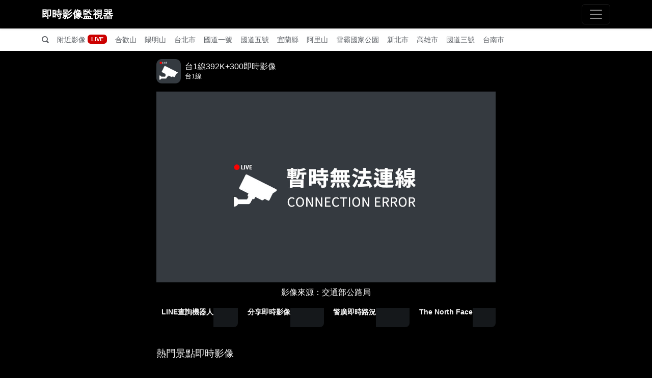

--- FILE ---
content_type: text/html; charset=utf-8
request_url: https://tw.live/cam/?id=CCTV-31-0010-392-009
body_size: 4564
content:

<!doctype html>
<html lang="zh-Hant-TW">

<head>
    <meta charset="utf-8">
    <meta name="viewport" content="width=device-width, initial-scale=1, shrink-to-fit=no">
    <link rel="apple-touch-icon" href="/assets/favicon.png">
    <link rel="icon" href="/assets/favicon.ico">

    <title>台1線392K+300即時影像 -屏東縣屏東市 -
        即時影像監視器：台灣路況即時影像、旅遊景點天氣觀測</title>
    <meta name="description"
        content="台1線392K+300監視器畫面由交通部公路局提供，即時影像監視器網站提供台灣各地旅遊景點、市區道路、省道、國道高速公路等 CCTV 閉路電視攝影機即時影像，免費提供民眾隨時查看交通路況、天氣資訊以及旅遊景點人潮狀況以規劃旅行路線。">
    <meta property="og:title"
        content="台1線392K+300即時影像 -屏東縣屏東市 - 即時影像監視器：台灣路況即時影像、旅遊景點天氣觀測">
    <meta property="og:url" content="https://tw.live/cam/?id=CCTV-31-0010-392-009">
    <meta property="og:type" content="website">
    <meta property="og:description"
        content="即時影像監視器網站提供台灣各地旅遊景點、市區道路、省道、國道高速公路等 CCTV 閉路電視攝影機即時影像，免費提供民眾隨時查看交通路況、天氣資訊以及旅遊景點人潮狀況以規劃旅行路線。本站影像來源由交通部、高公局、公路總局、各地縣市政府、國家公園風景區以及警廣即時路況等資料庫提供。">
    <meta property="og:image" content="https://cctv-ss05.thb.gov.tw:443/T1-392K+300/snapshot">

    <link href="https://cdnjs.cloudflare.com/ajax/libs/bootstrap/5.3.3/css/bootstrap.min.css" rel="stylesheet"
        as="style">
    <link href="/style.css" rel="stylesheet" as="style">

    <script async src="https://www.googletagmanager.com/gtag/js?id=UA-168546521-1" type="ccbb2348e5bbf61865be0f52-text/javascript"></script>
    <script type="ccbb2348e5bbf61865be0f52-text/javascript">
        window.dataLayer = window.dataLayer || [];

        function gtag() {
            dataLayer.push(arguments);
        }
        gtag('js', new Date());
        gtag('config', 'UA-168546521-1');
    </script>

    <script type="ccbb2348e5bbf61865be0f52-text/javascript">
        (function (c, l, a, r, i, t, y) {
            c[a] = c[a] || function () {
                (c[a].q = c[a].q || []).push(arguments)
            };
            t = l.createElement(r);
            t.async = 1;
            t.src = "https://www.clarity.ms/tag/" + i;
            y = l.getElementsByTagName(r)[0];
            y.parentNode.insertBefore(t, y);
        })(window, document, "clarity", "script", "48asc3uba8");
    </script>

    <script defer src='https://static.cloudflareinsights.com/beacon.min.js' data-cf-beacon='{"token": "cb357b42cc064621afb33bf18f4c00cd"}' type="ccbb2348e5bbf61865be0f52-text/javascript"></script>

    <script async src="https://pagead2.googlesyndication.com/pagead/js/adsbygoogle.js?client=ca-pub-4257952878548550" crossorigin="anonymous" type="ccbb2348e5bbf61865be0f52-text/javascript"></script>

    <script async src="https://securepubads.g.doubleclick.net/tag/js/gpt.js" type="ccbb2348e5bbf61865be0f52-text/javascript"></script>

    <script type="ccbb2348e5bbf61865be0f52-text/javascript">
        (function () {
            var pa = document.createElement('script');
            pa.type = 'text/javascript';
            pa.charset = "utf-8";
            pa.async = true;
            pa.src = window.location.protocol + "//api.popin.cc/searchbox/live_tw.js";
            var s = document.getElementsByTagName('script')[0];
            s.parentNode.insertBefore(pa, s);
        })();
    </script>

    <script type="ccbb2348e5bbf61865be0f52-text/javascript">
        window.googletag = window.googletag || {
            cmd: []
        };
        googletag.cmd.push(function () {
            googletag.defineSlot('/21950497887/全蓋板Adbert', [1, 1], 'div-gpt-ad-1724219975978-0').addService(
                googletag.pubads());
            googletag.pubads().enableSingleRequest();
            googletag.enableServices();
        });
    </script>

    <script type="ccbb2348e5bbf61865be0f52-text/javascript">
        window.googletag = window.googletag || {
            cmd: []
        };
        googletag.cmd.push(function () {
            googletag.defineSlot('/21950497887/1200X627', [1, 1], 'div-gpt-ad-1751608113067-0').addService(googletag
                .pubads());
            googletag.pubads().enableSingleRequest();
            googletag.enableServices();
        });
    </script>

    <script type="ccbb2348e5bbf61865be0f52-text/javascript">
        googletag.cmd.push(function () {
            var isMobile = /Mobi|Android|iPhone/i.test(navigator.userAgent);

            if (isMobile) {
                googletag.defineSlot('/21950497887/https:////tw.live//cam_MB', [1, 1], 'div-gpt-ad-cam')
                    .addService(googletag.pubads());
            } else {
                googletag.defineSlot('/21950497887/https:////tw.live//cam_PC', [1, 1], 'div-gpt-ad-cam')
                    .addService(googletag.pubads());
            }

            googletag.pubads().enableSingleRequest();
            googletag.enableServices();
        });
    </script>

</head>

<body>
    <header>
    <div class="collapse fixed-top bg-glass" id="navbarHeader" style="padding-top: 56px;">
        <div class="container">
            <div class="row py-3">
                <div class="col-md-5">
                    <p class="small">
                        即時影像監視器網站提供台灣各地旅遊景點、市區道路、省道、國道高速公路等 CCTV
                        閉路電視攝影機即時影像，免費提供民眾隨時查看交通路況、天氣資訊以及旅遊景點人潮狀況以規劃旅行路線。本站影像來源由交通部、高公局、公路總局、各地縣市政府、國家公園風景區以及警廣即時路況等資料庫提供。
                    </p>
                </div>
                <div class="col-4 col-md-2 offset-md-1 py-0">
                    <ul class="list-unstyled mb-0">
                        <li><a href="https://tw.live/">回到首頁</a></li>
                        <li><a href="https://tw.live/weather/">天氣資訊</a></li>
                        <li><a href="https://tw.live/pbs/">警廣路況</a></li>
                    </ul>
                </div>
                <div class="col-4 col-md-2 py-0">
                    <ul class="list-unstyled mb-0">
                        <li><a href="https://lin.ee/fjF7vKL">LINE 機器人</a></li>
                        <li><a href="https://www.facebook.com/tw.live.cctv">粉絲專頁</a></li>
                        <li><a href="https://tw.live/en/">English</a></li>
                    </ul>
                </div>
                <div class="col-4 col-md-2 py-0">
                    <ul class="list-unstyled mb-0">
                        <li><a href="https://tw.live/faq/">常見問題</a></li>
                        <li><a href="https://tw.live/faq/">聯絡我們</a></li>
                        <li><a href="https://tw.live/privacy/">隱私權政策</a></li>
                    </ul>
                </div>
            </div>
        </div>
    </div>
    <div class="navbar navbar-dark fixed-top bg-glass shadow-sm">
        <div class="container">
            <a class="navbar-brand" href="https://tw.live/">即時影像監視器</a>
            <button class="navbar-toggler" type="button" data-bs-toggle="collapse" data-bs-target="#navbarHeader"
                aria-controls="navbarHeader" aria-expanded="false" aria-label="主選單">
                <span class="navbar-toggler-icon"></span>
            </button>
        </div>
    </div>

    <div class="nav-scroller bg-white">
        <nav class="nav container">
            <a class="nav-link" aria-label="站內搜尋" href="https://tw.live/search/"><span class="icon-search1"></span></a>
            <a class="nav-link" href="https://tw.live/nearby/">附近影像 <span class="badge live">LIVE</span></a>
            <a class="nav-link" href="https://tw.live/hhs/">合歡山</a>
            <a class="nav-link" href="https://tw.live/yms/">陽明山</a>
            <a class="nav-link" href="https://tw.live/city/taipeicity/">台北市</a>
            <a class="nav-link" href="https://tw.live/national-highway/1/">國道一號</a>
            <a class="nav-link" href="https://tw.live/national-highway/5/">國道五號</a>
            <a class="nav-link" href="https://tw.live/provincial-highway/yilan/">宜蘭縣</a>
            <a class="nav-link" href="https://tw.live/np/alishan/">阿里山</a>
            <a class="nav-link" href="https://tw.live/np/sheipa/">雪霸國家公園</a>
            <a class="nav-link" href="https://tw.live/provincial-highway/newtaipei/">新北市</a>
            <a class="nav-link" href="https://tw.live/city/kaohsiungcity/">高雄市</a>
            <a class="nav-link" href="https://tw.live/national-highway/3/">國道三號</a>
            <a class="nav-link" href="https://tw.live/city/tainancity/">台南市</a>
        </nav>
    </div>
</header>
    <div style="max-width: 690px" class="container google-anno-skip my-3">

        <div class="d-flex align-items-center cctv-info">
            <img class="me-2" src="/assets/security-camera.svg" alt="即時影像監視器" width="48" height="48">
            <div>
                <h1>台1線392K+300即時影像</h1>
                <h2>台1線</h2>
            </div>
        </div>

                    <div class="image-container">
                <div class="loading-placeholder"></div>
                                <script src="/cdn-cgi/scripts/7d0fa10a/cloudflare-static/rocket-loader.min.js" data-cf-settings="ccbb2348e5bbf61865be0f52-|49"></script><img src="[data-uri]"
                    data-src="https://cctv-ss05.thb.gov.tw:443/T1-392K+300" alt="台1線392K+300" class="cctv-image lazyload"
                    style="display: block;" referrerpolicy="no-referrer"
                    onload="if(this.src.indexOf('data:') !== 0) this.previousElementSibling.style.display='none';"
                    onerror="this.onerror=null; this.src='https://tw.live/assets/maintenance.jpg';">
            </div>
            
        <figcaption class="text-white text-center">影像來源：<a href="https://www.thb.gov.tw/"
                target="_blank">交通部公路局</a></figcaption>
        <small class="text-white-50 text-center mb-2"></small>

        <div class="row">

            <div id="div-gpt-ad-cam">
                <script type="ccbb2348e5bbf61865be0f52-text/javascript">
                    googletag.cmd.push(function () {
                        googletag.display('div-gpt-ad-cam');
                    });
                </script>
            </div>

            <nav>
                <ul class="menu-grid-container">
                    <li class="menu-grid-item">
                        <a target="_blank" href="https://ppt.cc/f98DXx">
                            <span class="menu-grid-title">LINE查詢機器人</span>
                            <span class="menu-grid-content">
                                <img alt="LINE查詢機器人" src="https://tw.live/assets/images/cctv.png">
                            </span>
                        </a>
                    </li>
                    <li class="menu-grid-item">
                        <a style="cursor:pointer" onclick="if (!window.__cfRLUnblockHandlers) return false; sharePage()" data-cf-modified-ccbb2348e5bbf61865be0f52-="">
                            <span class="menu-grid-title">分享即時影像</span>
                            <span class="menu-grid-content">
                                <img alt="分享即時影像" src="https://tw.live/assets/images/share.png">
                            </span>
                        </a>
                    </li>
                    <li class="menu-grid-item">
                        <a target="_blank" href="https://tw.live/pbs/">
                            <span class="menu-grid-title">警廣即時路況</span>
                            <span class="menu-grid-content">
                                <img alt="警廣即時路況" src="https://tw.live/assets/images/pbs.png">
                            </span>
                        </a>
                    </li>
                    <li class="menu-grid-item">
                        <a target="_blank" href="https://s.shopee.tw/1BGMimIbjQ" onclick="if (!window.__cfRLUnblockHandlers) return false; gtag('event', 'click', { 'event_category': '蝦皮分潤', 'event_label': 'The North Face' });" data-cf-modified-ccbb2348e5bbf61865be0f52-="">
                            <span class="menu-grid-title">The North Face</span>
                            <span class="menu-grid-content">
                                <img alt="商品推薦" src="https://tw.live/assets/images/shop.png">
                            </span>
                        </a>
                    </li>
                </ul>
            </nav>

            <div class="mb-2">
                <ins class="adsbygoogle" style="display:block" data-ad-client="ca-pub-4257952878548550"
                    data-ad-slot="6208351367" data-ad-format="auto" data-full-width-responsive="true"></ins>
                <script type="ccbb2348e5bbf61865be0f52-text/javascript">
                    (adsbygoogle = window.adsbygoogle || []).push({});
                </script>
            </div>

        </div>

        <h2 class="my-3">熱門景點即時影像</h2>

        <div class="cctv-menu">
            <ul>
                <li><a href="https://tw.live/hhs/">合歡山</a></li>
                <li><a href="https://tw.live/national-highway/1/">國道一號</a></li>
                <li><a href="https://tw.live/national-highway/5/">國道五號</a></li>
                <li><a href="https://tw.live/city/kaohsiungcity/">高雄市</a></li>
                <li><a href="https://tw.live/provincial-highway/suhua/">蘇花改</a></li>
                <li><a href="https://tw.live/city/tainancity/">台南市</a></li>
                <li><a href="https://tw.live/city/taipeicity/">台北市</a></li>
                <li><a href="https://tw.live/eastcoast/">三仙台</a></li>
                <li><a href="https://tw.live/wra/tsengwen/">曾文水庫</a></li>
                <li><a href="https://tw.live/travel/">旅遊景點</a></li>
                <li><a href="https://tw.live/typhoon/">颱風動態</a></li>
            </ul>
        </div>

        <div id="_popIn_recommend_banner"></div>

        <div id='div-gpt-ad-1724219975978-0'>
            <script type="ccbb2348e5bbf61865be0f52-text/javascript">
                googletag.cmd.push(function () {
                    googletag.display('div-gpt-ad-1724219975978-0');
                });
            </script>
        </div>

        <p class="small mt-3">
            即時影像監視器網站提供台灣各地旅遊景點、市區道路、省道、國道高速公路等 CCTV
            閉路電視攝影機即時影像，免費提供民眾隨時查看交通路況、天氣資訊以及旅遊景點人潮狀況以規劃旅行路線。本站影像來源由交通部、高公局、公路總局、各地縣市政府、國家公園風景區以及警廣即時路況等資料庫提供。</p>

        <p class="copyright">&copy; Copyright
            <script type="ccbb2348e5bbf61865be0f52-text/javascript">
                document.write((new Date).getFullYear())
            </script> 即時影像監視器 All rights reserved.
        </p>

    </div>

    <script src="https://cdnjs.cloudflare.com/ajax/libs/jquery/3.7.1/jquery.min.js" type="ccbb2348e5bbf61865be0f52-text/javascript"></script>
    <script src="https://cdnjs.cloudflare.com/ajax/libs/bootstrap/5.3.3/js/bootstrap.min.js" type="ccbb2348e5bbf61865be0f52-text/javascript"></script>
    <script src="https://cdnjs.cloudflare.com/ajax/libs/lazysizes/5.3.2/lazysizes.min.js" type="ccbb2348e5bbf61865be0f52-text/javascript"></script>

    <script type="ccbb2348e5bbf61865be0f52-text/javascript">
        function copyToClipboard(text) {
            if (navigator.clipboard && window.isSecureContext) {
                return navigator.clipboard.writeText(text);
            } else {
                const input = document.createElement('input');
                input.value = text;
                document.body.appendChild(input);
                input.select();
                try {
                    document.execCommand('copy');
                } catch (e) { }
                document.body.removeChild(input);
                return Promise.resolve();
            }
        }

        function sharePage() {
            var url = window.location.href;
            var shareUrl = url;
            if (navigator.share) {
                navigator.share({
                    title: '台1線392K+300 即時影像',
                    text: '台1線',
                    url: shareUrl
                }).then(() => {
                    console.log('已分享即時影像');
                }).catch((error) => {
                    console.error('分享失敗:', error);
                });
            } else {
                copyToClipboard(shareUrl).then(function () {
                    alert('即時影像網址已複製成功');
                });
            }
        }
    </script>

    
<script src="/cdn-cgi/scripts/7d0fa10a/cloudflare-static/rocket-loader.min.js" data-cf-settings="ccbb2348e5bbf61865be0f52-|49" defer></script><script defer src="https://static.cloudflareinsights.com/beacon.min.js/vcd15cbe7772f49c399c6a5babf22c1241717689176015" integrity="sha512-ZpsOmlRQV6y907TI0dKBHq9Md29nnaEIPlkf84rnaERnq6zvWvPUqr2ft8M1aS28oN72PdrCzSjY4U6VaAw1EQ==" data-cf-beacon='{"version":"2024.11.0","token":"516e113e75e84085a2bc773469872212","r":1,"server_timing":{"name":{"cfCacheStatus":true,"cfEdge":true,"cfExtPri":true,"cfL4":true,"cfOrigin":true,"cfSpeedBrain":true},"location_startswith":null}}' crossorigin="anonymous"></script>
</body>

</html>

--- FILE ---
content_type: text/html; charset=UTF-8
request_url: https://t.ssp.hinet.net/
body_size: 66
content:
4f021d2f-dbb8-4a09-9717-c8354222ffaa!

--- FILE ---
content_type: text/html; charset=utf-8
request_url: https://www.google.com/recaptcha/api2/aframe
body_size: 270
content:
<!DOCTYPE HTML><html><head><meta http-equiv="content-type" content="text/html; charset=UTF-8"></head><body><script nonce="frI5gQLzDKWRJnOzWG-SrQ">/** Anti-fraud and anti-abuse applications only. See google.com/recaptcha */ try{var clients={'sodar':'https://pagead2.googlesyndication.com/pagead/sodar?'};window.addEventListener("message",function(a){try{if(a.source===window.parent){var b=JSON.parse(a.data);var c=clients[b['id']];if(c){var d=document.createElement('img');d.src=c+b['params']+'&rc='+(localStorage.getItem("rc::a")?sessionStorage.getItem("rc::b"):"");window.document.body.appendChild(d);sessionStorage.setItem("rc::e",parseInt(sessionStorage.getItem("rc::e")||0)+1);localStorage.setItem("rc::h",'1769499075145');}}}catch(b){}});window.parent.postMessage("_grecaptcha_ready", "*");}catch(b){}</script></body></html>

--- FILE ---
content_type: image/svg+xml
request_url: https://tw.live/assets/security-camera.svg
body_size: 22695
content:
<?xml version="1.0" encoding="UTF-8"?>
<svg id="_圖層_2" data-name="圖層 2" xmlns="http://www.w3.org/2000/svg" width="1024" height="1024" xmlns:xlink="http://www.w3.org/1999/xlink" viewBox="0 0 1024 1024">
  <defs>
    <style>
      .cls-1 {
        isolation: isolate;
      }

      .cls-2 {
        fill: #fff;
      }

      .cls-2, .cls-3 {
        stroke-width: 0px;
      }

      .cls-3 {
        fill: red;
      }
    </style>
  </defs>
  <g id="background_影像" data-name="background 影像">
    <image id="background_影像-2" data-name="background 影像" width="1024" height="1024" xlink:href="[data-uri]"/>
  </g>
  <g id="security-camera_影像" data-name="security-camera 影像">
    <image id="security-camera_影像-2" data-name="security-camera 影像" width="768" height="574" transform="translate(128 291)" xlink:href="[data-uri]"/>
  </g>
  <g id="LIVE">
    <g>
      <path class="cls-2" d="m304.69,199.98h-41.1v-76.5h11.6v66.7h29.5v9.8Z"/>
      <path class="cls-2" d="m314.99,123.47h11.6v76.5h-11.6v-76.5Z"/>
      <path class="cls-2" d="m396.09,123.47l-24.8,76.5h-12.9l-23.2-76.6h12.7l10.1,36c2.8,9.7,5.3,19.1,7.2,28.3h.3c1.8-9.1,4.5-18.8,7.4-28.2l10.8-36h12.4Z"/>
      <path class="cls-2" d="m446.09,199.98h-41.7v-76.5h40v9.7h-28.4v22.1h26.8v9.6h-26.8v25.4h30.1v9.7Z"/>
    </g>
  </g>
  <g id="REC" class="cls-1">
    <g id="REC-2" data-name="REC">
      <circle class="cls-3" cx="186" cy="161" r="50"/>
    </g>
  </g>
</svg>

--- FILE ---
content_type: application/javascript;charset=UTF-8
request_url: https://tw.popin.cc/popin_discovery/recommend?mode=new&url=https%3A%2F%2Ftw.live%2Fcam%2F&&device=pc&media=tw.live&extra=mac&agency=nissin_tw&topn=50&ad=10&r_category=all&country=tw&redirect=true&uid=9039c482b718e1497ba1769499071075&info=eyJ1c2VyX3RkX29zIjoiTWFjIiwidXNlcl90ZF9vc192ZXJzaW9uIjoiMTAuMTUuNyIsInVzZXJfdGRfYnJvd3NlciI6IkNocm9tZSIsInVzZXJfdGRfYnJvd3Nlcl92ZXJzaW9uIjoiMTMxLjAuMCIsInVzZXJfdGRfc2NyZWVuIjoiMTI4MHg3MjAiLCJ1c2VyX3RkX3ZpZXdwb3J0IjoiMTI4MHg3MjAiLCJ1c2VyX3RkX3VzZXJfYWdlbnQiOiJNb3ppbGxhLzUuMCAoTWFjaW50b3NoOyBJbnRlbCBNYWMgT1MgWCAxMF8xNV83KSBBcHBsZVdlYktpdC81MzcuMzYgKEtIVE1MLCBsaWtlIEdlY2tvKSBDaHJvbWUvMTMxLjAuMC4wIFNhZmFyaS81MzcuMzY7IENsYXVkZUJvdC8xLjA7ICtjbGF1ZGVib3RAYW50aHJvcGljLmNvbSkiLCJ1c2VyX3RkX3JlZmVycmVyIjoiIiwidXNlcl90ZF9wYXRoIjoiL2NhbS8iLCJ1c2VyX3RkX2NoYXJzZXQiOiJ1dGYtOCIsInVzZXJfdGRfbGFuZ3VhZ2UiOiJlbi11c0Bwb3NpeCIsInVzZXJfdGRfY29sb3IiOiIyNC1iaXQiLCJ1c2VyX3RkX3RpdGxlIjoiJUU1JThGJUIwMSVFNyVCNyU5QTM5MkslMkIzMDAlRTUlOEQlQjMlRTYlOTklODIlRTUlQkQlQjElRTUlODMlOEYlMjAtJUU1JUIxJThGJUU2JTlEJUIxJUU3JUI4JUEzJUU1JUIxJThGJUU2JTlEJUIxJUU1JUI4JTgyJTIwLSUyMCVFNSU4RCVCMyVFNiU5OSU4MiVFNSVCRCVCMSVFNSU4MyU4RiVFNyU5QiVBMyVFOCVBNiU5NiVFNSU5OSVBOCVFRiVCQyU5QSVFNSU4RiVCMCVFNyU4MSVBMyVFOCVCNyVBRiVFNiVCMyU4MSVFNSU4RCVCMyVFNiU5OSU4MiVFNSVCRCVCMSVFNSU4MyU4RiVFMyU4MCU4MSVFNiU5NyU4NSVFOSU4MSU4QSVFNiU5OSVBRiVFOSVCQiU5RSVFNSVBNCVBOSVFNiVCMCVBMyVFOCVBNyU4MCVFNiVCOCVBQyIsInVzZXJfdGRfdXJsIjoiaHR0cHM6Ly90dy5saXZlL2NhbS8/aWQ9Q0NUVi0zMS0wMDEwLTM5Mi0wMDkiLCJ1c2VyX3RkX3BsYXRmb3JtIjoiTGludXggeDg2XzY0IiwidXNlcl90ZF9ob3N0IjoidHcubGl2ZSIsInVzZXJfZGV2aWNlIjoicGMiLCJ1c2VyX3RpbWUiOjE3Njk0OTkwNzEwNzYsImZydWl0X2JveF9wb3NpdGlvbiI6IiIsImZydWl0X3N0eWxlIjoiIn0=&alg=ltr&uis=%7B%22ss_fl_pp%22%3Anull%2C%22ss_yh_tag%22%3Anull%2C%22ss_pub_pp%22%3Anull%2C%22ss_im_pp%22%3Anull%2C%22ss_im_id%22%3Anull%2C%22ss_gn_pp%22%3Anull%7D&callback=_p6_a0ef5c5b3502
body_size: 17929
content:
_p6_a0ef5c5b3502({"author_name":null,"image":"","common_category":null,"image_url":null,"title":"","category":"","keyword":[],"url":"https://tw.live/cam/","pubdate":"","related":[],"hot":[],"share":0,"pop":[],"ad":[{"_id":"257616596","title":"上班看電腦 眼睛壓力大 護眼保單要入手【安心護眼定期眼睛險】","image":"https://imageaws.popin.cc/ML/3044360057d853ccc3be5884043a0a31.png","origin_url":"","url":"https://trace.popin.cc/ju/ic?tn=6e22bb022cd37340eb88f5c2f2512e40&trackingid=ea4ba82fc38961b81656ae249eeb9ff0&acid=1209&data=[base64]&uid=9039c482b718e1497ba1769499071075&mguid=&gprice=R8ghT6MOltQslTNzwaZpNypeDvxPyKJaKSd75Qsstis&pb=d","imp":"","media":"安達人壽 安心護眼","campaign":"2571312","nid":"257616596","imptrackers":["https://trace.popin.cc/ju/ic?tn=6e22bb022cd37340eb88f5c2f2512e40&trackingid=ea4ba82fc38961b81656ae249eeb9ff0&acid=1209&data=[base64]&uid=9039c482b718e1497ba1769499071075&mguid="],"clicktrackers":["https://a.popin.cc/popin_redirect/redirect?lp=&data=eyJjIjoiMyIsInR6IjoidHciLCJuaWQiOiIyNTc2MTY1OTYiLCJjYW1wYWlnbiI6IjI1NzEzMTIiLCJtZWRpYSI6InR3LmxpdmUiLCJkbWYiOiJtIiwicGFnZV90eXBlIjoiIiwiY2F0ZWdvcnkiOiIiLCJkZXZpY2UiOiJwYyIsInBiIjoiIn0=&token=ea4ba82fc38961b81656ae249eeb9ff0&t=1769499072316&uid=9039c482b718e1497ba1769499071075&nc=1&crypto=RlBRLGhgsoSe78QM-mnCj1WMvEPm3PFIk49fOSZV4-I="],"score":6.737541598041126E-5,"score2":6.9224E-5,"privacy":"","trackingid":"ea4ba82fc38961b81656ae249eeb9ff0","c2":3.845915125566535E-5,"c3":0.0,"image_fit":false,"image_background":0,"c":3.0,"userid":"nicky"},{"_id":"496800436","title":"2026美肌新趨勢「外泌體＋矽谷電波X」聯手，開啟高階養膚新世代","image":"https://imageaws.popin.cc/ML/10f03ededc70e4070459041fa5089738.png","origin_url":"","url":"https://trace.popin.cc/ju/ic?tn=6e22bb022cd37340eb88f5c2f2512e40&trackingid=069714bfabebdf25ff0acd26accba13d&acid=24961&data=[base64]&uid=9039c482b718e1497ba1769499071075&mguid=&gprice=D1IO_3CUsk58y41juEHtwv-TRncIqUKK4-caKoqC6qw&pb=d","imp":"","media":"矽谷電波X","campaign":"4299028","nid":"496800436","imptrackers":["https://trace.popin.cc/ju/ic?tn=6e22bb022cd37340eb88f5c2f2512e40&trackingid=069714bfabebdf25ff0acd26accba13d&acid=24961&data=[base64]&uid=9039c482b718e1497ba1769499071075&mguid="],"clicktrackers":["https://a.popin.cc/popin_redirect/redirect?lp=&data=eyJjIjoiNC44IiwidHoiOiJ0dyIsIm5pZCI6IjQ5NjgwMDQzNiIsImNhbXBhaWduIjoiNDI5OTAyOCIsIm1lZGlhIjoidHcubGl2ZSIsImRtZiI6Im0iLCJwYWdlX3R5cGUiOiIiLCJjYXRlZ29yeSI6IiIsImRldmljZSI6InBjIiwicGIiOiIifQ==&token=069714bfabebdf25ff0acd26accba13d&t=1769499072316&uid=9039c482b718e1497ba1769499071075&nc=1&crypto=RlBRLGhgsoSe78QM-mnCj1WMvEPm3PFIk49fOSZV4-I="],"score":6.642689740847994E-5,"score2":6.8249E-5,"privacy":"","trackingid":"069714bfabebdf25ff0acd26accba13d","c2":2.369228968746029E-5,"c3":0.0,"image_fit":true,"image_background":0,"c":4.8,"userid":"沃醫學_Sylfirm矽谷電波"},{"_id":"504135195","title":"想告別臉上肝斑？年底前聚會靠矽谷電波X養出好膚質，溫和除斑不怕復發","image":"https://imageaws.popin.cc/ML/3fb83d42f6f4bba2a8e4f13d924c7172.png","origin_url":"","url":"https://trace.popin.cc/ju/ic?tn=6e22bb022cd37340eb88f5c2f2512e40&trackingid=2ddd416ffe1299ee066d0b3d945a0cc3&acid=24961&data=[base64]&uid=9039c482b718e1497ba1769499071075&mguid=&gprice=6-t6PJ8POmB0aAxLuhB5740D4eFk7qglGXmddzhj8VI&pb=d","imp":"","media":"矽谷電波X","campaign":"4352427","nid":"504135195","imptrackers":["https://trace.popin.cc/ju/ic?tn=6e22bb022cd37340eb88f5c2f2512e40&trackingid=2ddd416ffe1299ee066d0b3d945a0cc3&acid=24961&data=[base64]&uid=9039c482b718e1497ba1769499071075&mguid="],"clicktrackers":["https://a.popin.cc/popin_redirect/redirect?lp=&data=eyJjIjoiNC44IiwidHoiOiJ0dyIsIm5pZCI6IjUwNDEzNTE5NSIsImNhbXBhaWduIjoiNDM1MjQyNyIsIm1lZGlhIjoidHcubGl2ZSIsImRtZiI6Im0iLCJwYWdlX3R5cGUiOiIiLCJjYXRlZ29yeSI6IiIsImRldmljZSI6InBjIiwicGIiOiIifQ==&token=2ddd416ffe1299ee066d0b3d945a0cc3&t=1769499072316&uid=9039c482b718e1497ba1769499071075&nc=1&crypto=RlBRLGhgsoSe78QM-mnCj1WMvEPm3PFIk49fOSZV4-I="],"score":5.642155634326901E-5,"score2":5.7969E-5,"privacy":"","trackingid":"2ddd416ffe1299ee066d0b3d945a0cc3","c2":2.0125184164498933E-5,"c3":0.0,"image_fit":true,"image_background":0,"c":4.8,"userid":"沃醫學_Sylfirm矽谷電波"},{"_id":"535258312","title":"胡宇威的明亮好氣色—來自汎倫","image":"https://imageaws.popin.cc/ML/890b10b17af6715c205d6d13cbf7e622.png","origin_url":"","url":"https://trace.popin.cc/ju/ic?tn=6e22bb022cd37340eb88f5c2f2512e40&trackingid=06c57b32fac6f371676a5d427e4209da&acid=29194&data=[base64]&uid=9039c482b718e1497ba1769499071075&mguid=&gprice=nnhwo0LAP26UMmrOPCTZ99ghAcDdEQDOYdCmIeXJ3K8&pb=d","imp":"","media":"三得利健康網路商店","campaign":"4323147","nid":"535258312","imptrackers":["https://trace.popin.cc/ju/ic?tn=6e22bb022cd37340eb88f5c2f2512e40&trackingid=06c57b32fac6f371676a5d427e4209da&acid=29194&data=[base64]&uid=9039c482b718e1497ba1769499071075&mguid="],"clicktrackers":["https://a.popin.cc/popin_redirect/redirect?lp=&data=eyJjIjoiNi42ODA2MzUiLCJ0eiI6InR3IiwibmlkIjoiNTM1MjU4MzEyIiwiY2FtcGFpZ24iOiI0MzIzMTQ3IiwibWVkaWEiOiJ0dy5saXZlIiwiZG1mIjoibSIsInBhZ2VfdHlwZSI6IiIsImNhdGVnb3J5IjoiIiwiZGV2aWNlIjoicGMiLCJwYiI6IiJ9&token=06c57b32fac6f371676a5d427e4209da&t=1769499072317&uid=9039c482b718e1497ba1769499071075&nc=1&crypto=RlBRLGhgsoSe78QM-mnCj1WMvEPm3PFIk49fOSZV4-I="],"score":5.605438786381173E-5,"score2":5.7592E-5,"privacy":"","trackingid":"06c57b32fac6f371676a5d427e4209da","c2":1.8786973669193685E-5,"c3":0.015719357877969742,"image_fit":false,"image_background":0,"c":6.680635,"userid":"4A_迪艾思_三得利_汎倫Varon"},{"_id":"219550717","title":"追劇追太久 護眼保單要入手【安心護眼定期眼睛險】","image":"https://imageaws.popin.cc/ML/41d21a4bf173e32a4c9f1055fde78b21.png","origin_url":"","url":"https://trace.popin.cc/ju/ic?tn=6e22bb022cd37340eb88f5c2f2512e40&trackingid=4e7acd01ab058a88f01d2e2cda3a03df&acid=1209&data=[base64]&uid=9039c482b718e1497ba1769499071075&mguid=&gprice=xLNjIfto-LLGVyFnUD4aDSaSDXblwPe3cDRHvjgoKI0&pb=d","imp":"","media":"安達人壽 安心護眼","campaign":"2571312","nid":"219550717","imptrackers":["https://trace.popin.cc/ju/ic?tn=6e22bb022cd37340eb88f5c2f2512e40&trackingid=4e7acd01ab058a88f01d2e2cda3a03df&acid=1209&data=[base64]&uid=9039c482b718e1497ba1769499071075&mguid="],"clicktrackers":["https://a.popin.cc/popin_redirect/redirect?lp=&data=eyJjIjoiMyIsInR6IjoidHciLCJuaWQiOiIyMTk1NTA3MTciLCJjYW1wYWlnbiI6IjI1NzEzMTIiLCJtZWRpYSI6InR3LmxpdmUiLCJkbWYiOiJtIiwicGFnZV90eXBlIjoiIiwiY2F0ZWdvcnkiOiIiLCJkZXZpY2UiOiJwYyIsInBiIjoiIn0=&token=4e7acd01ab058a88f01d2e2cda3a03df&t=1769499072317&uid=9039c482b718e1497ba1769499071075&nc=1&crypto=RlBRLGhgsoSe78QM-mnCj1WMvEPm3PFIk49fOSZV4-I="],"score":5.59014009973712E-5,"score2":5.7435E-5,"privacy":"","trackingid":"4e7acd01ab058a88f01d2e2cda3a03df","c2":3.19025493809022E-5,"c3":0.0,"image_fit":false,"image_background":0,"c":3.0,"userid":"nicky"},{"_id":"535257609","title":"旅行只帶一瓶，臉部保養更省力","image":"https://imageaws.popin.cc/ML/5b949511272c5fe2b9b2fc948d9b6512.png","origin_url":"","url":"https://trace.popin.cc/ju/ic?tn=6e22bb022cd37340eb88f5c2f2512e40&trackingid=4dd8a09ea1d61702a15d206b47b31cf1&acid=29194&data=[base64]&uid=9039c482b718e1497ba1769499071075&mguid=&gprice=cx7WaM0EmCW51fX7RoCcyKxwwDZ7UoWOtf7Q3T58iqk&pb=d","imp":"","media":"三得利健康網路商店","campaign":"4323147","nid":"535257609","imptrackers":["https://trace.popin.cc/ju/ic?tn=6e22bb022cd37340eb88f5c2f2512e40&trackingid=4dd8a09ea1d61702a15d206b47b31cf1&acid=29194&data=[base64]&uid=9039c482b718e1497ba1769499071075&mguid="],"clicktrackers":["https://a.popin.cc/popin_redirect/redirect?lp=&data=eyJjIjoiNS41Nzc0MjgiLCJ0eiI6InR3IiwibmlkIjoiNTM1MjU3NjA5IiwiY2FtcGFpZ24iOiI0MzIzMTQ3IiwibWVkaWEiOiJ0dy5saXZlIiwiZG1mIjoibSIsInBhZ2VfdHlwZSI6IiIsImNhdGVnb3J5IjoiIiwiZGV2aWNlIjoicGMiLCJwYiI6IiJ9&token=4dd8a09ea1d61702a15d206b47b31cf1&t=1769499072317&uid=9039c482b718e1497ba1769499071075&nc=1&crypto=RlBRLGhgsoSe78QM-mnCj1WMvEPm3PFIk49fOSZV4-I="],"score":4.984312108632604E-5,"score2":5.121E-5,"privacy":"","trackingid":"4dd8a09ea1d61702a15d206b47b31cf1","c2":2.1310213924152777E-5,"c3":0.012324932962656021,"image_fit":false,"image_background":0,"c":5.577428,"userid":"4A_迪艾思_三得利_汎倫Varon"},{"_id":"270477083","title":"一分鐘試算，醫療險+意外險保費","image":"https://imageaws.popin.cc/ML/cab54ac0370e2eb68ef2712f304cc15b.png","origin_url":"","url":"https://trace.popin.cc/ju/ic?tn=6e22bb022cd37340eb88f5c2f2512e40&trackingid=ffcdc5c589a639d8638b6a5bbdd33245&acid=1209&data=[base64]&uid=9039c482b718e1497ba1769499071075&mguid=&gprice=0CYyavUcTs1gRV6azk0UdBGUe6c8VndyuackiDoKUsg&pb=d","imp":"","media":"安達人壽新全力醫付","campaign":"2571312","nid":"270477083","imptrackers":["https://trace.popin.cc/ju/ic?tn=6e22bb022cd37340eb88f5c2f2512e40&trackingid=ffcdc5c589a639d8638b6a5bbdd33245&acid=1209&data=[base64]&uid=9039c482b718e1497ba1769499071075&mguid="],"clicktrackers":["https://a.popin.cc/popin_redirect/redirect?lp=&data=eyJjIjoiMyIsInR6IjoidHciLCJuaWQiOiIyNzA0NzcwODMiLCJjYW1wYWlnbiI6IjI1NzEzMTIiLCJtZWRpYSI6InR3LmxpdmUiLCJkbWYiOiJtIiwicGFnZV90eXBlIjoiIiwiY2F0ZWdvcnkiOiIiLCJkZXZpY2UiOiJwYyIsInBiIjoiIn0=&token=ffcdc5c589a639d8638b6a5bbdd33245&t=1769499072317&uid=9039c482b718e1497ba1769499071075&nc=1&crypto=RlBRLGhgsoSe78QM-mnCj1WMvEPm3PFIk49fOSZV4-I="],"score":4.219377776429933E-5,"score2":4.3351E-5,"privacy":"","trackingid":"ffcdc5c589a639d8638b6a5bbdd33245","c2":2.409091393928975E-5,"c3":0.0,"image_fit":false,"image_background":0,"c":3.0,"userid":"nicky"},{"_id":"532480975","title":"明亮好氣色，交給這1瓶就夠","image":"https://imageaws.popin.cc/ML/6f37303a7ef6ce1d56a120a0c2ab751d.png","origin_url":"","url":"https://trace.popin.cc/ju/ic?tn=6e22bb022cd37340eb88f5c2f2512e40&trackingid=452500b27b13b4ea6cbcf0ee2a6fc1bd&acid=29194&data=[base64]&uid=9039c482b718e1497ba1769499071075&mguid=&gprice=IvN4AyU-NPFP9msVj239wl9n_EQIZRC_dLjg9qApZg0&pb=d","imp":"","media":"三得利健康網路商店","campaign":"4323147","nid":"532480975","imptrackers":["https://trace.popin.cc/ju/ic?tn=6e22bb022cd37340eb88f5c2f2512e40&trackingid=452500b27b13b4ea6cbcf0ee2a6fc1bd&acid=29194&data=[base64]&uid=9039c482b718e1497ba1769499071075&mguid="],"clicktrackers":["https://a.popin.cc/popin_redirect/redirect?lp=&data=eyJjIjoiNy4xMjMyIiwidHoiOiJ0dyIsIm5pZCI6IjUzMjQ4MDk3NSIsImNhbXBhaWduIjoiNDMyMzE0NyIsIm1lZGlhIjoidHcubGl2ZSIsImRtZiI6Im0iLCJwYWdlX3R5cGUiOiIiLCJjYXRlZ29yeSI6IiIsImRldmljZSI6InBjIiwicGIiOiIifQ==&token=452500b27b13b4ea6cbcf0ee2a6fc1bd&t=1769499072318&uid=9039c482b718e1497ba1769499071075&nc=1&crypto=RlBRLGhgsoSe78QM-mnCj1WMvEPm3PFIk49fOSZV4-I="],"score":4.023554587386049E-5,"score2":4.1339E-5,"privacy":"","trackingid":"452500b27b13b4ea6cbcf0ee2a6fc1bd","c2":1.2408762813720386E-5,"c3":0.017081106081604958,"image_fit":false,"image_background":0,"c":7.1232,"userid":"4A_迪艾思_三得利_汎倫Varon"},{"_id":"437780032","title":"不怕市場震盪，保障不變，現在就進場。一分鐘三步驟，立即試算還本型意外險保費","image":"https://imageaws.popin.cc/ML/948d0c79f6d550efa2348e3e429105e2.png","origin_url":"","url":"https://trace.popin.cc/ju/ic?tn=6e22bb022cd37340eb88f5c2f2512e40&trackingid=de7aed4e3d06ba6a347689cf5cdc9a65&acid=1209&data=[base64]&uid=9039c482b718e1497ba1769499071075&mguid=&gprice=ErCugCDc_71fxcA5KPT3g1yTKQ7xAdq35gOM-zWQ97k&pb=d","imp":"","media":"安達人壽 意保安鑫","campaign":"2571312","nid":"437780032","imptrackers":["https://trace.popin.cc/ju/ic?tn=6e22bb022cd37340eb88f5c2f2512e40&trackingid=de7aed4e3d06ba6a347689cf5cdc9a65&acid=1209&data=[base64]&uid=9039c482b718e1497ba1769499071075&mguid="],"clicktrackers":["https://a.popin.cc/popin_redirect/redirect?lp=&data=eyJjIjoiMyIsInR6IjoidHciLCJuaWQiOiI0Mzc3ODAwMzIiLCJjYW1wYWlnbiI6IjI1NzEzMTIiLCJtZWRpYSI6InR3LmxpdmUiLCJkbWYiOiJtIiwicGFnZV90eXBlIjoiIiwiY2F0ZWdvcnkiOiIiLCJkZXZpY2UiOiJwYyIsInBiIjoiIn0=&token=de7aed4e3d06ba6a347689cf5cdc9a65&t=1769499072318&uid=9039c482b718e1497ba1769499071075&nc=1&crypto=RlBRLGhgsoSe78QM-mnCj1WMvEPm3PFIk49fOSZV4-I="],"score":3.549295301420393E-5,"score2":3.6467E-5,"privacy":"","trackingid":"de7aed4e3d06ba6a347689cf5cdc9a65","c2":2.0259671146050096E-5,"c3":0.0,"image_fit":false,"image_background":0,"c":3.0,"userid":"nicky"},{"_id":"270477078","title":"一分鐘試算 定期手術險保費","image":"https://imageaws.popin.cc/ML/45e4e14a4d6e5e2044252cb9d6773059.png","origin_url":"","url":"https://trace.popin.cc/ju/ic?tn=6e22bb022cd37340eb88f5c2f2512e40&trackingid=0c40cc009cfc15c2e2a402d0e0a53d50&acid=1209&data=[base64]&uid=9039c482b718e1497ba1769499071075&mguid=&gprice=ufQ2V_Ay_Wc9Uylcd_CriGGTjZvCLpW4DG1cixdd4NQ&pb=d","imp":"","media":"安達人壽 得醫助手","campaign":"2571312","nid":"270477078","imptrackers":["https://trace.popin.cc/ju/ic?tn=6e22bb022cd37340eb88f5c2f2512e40&trackingid=0c40cc009cfc15c2e2a402d0e0a53d50&acid=1209&data=[base64]&uid=9039c482b718e1497ba1769499071075&mguid="],"clicktrackers":["https://a.popin.cc/popin_redirect/redirect?lp=&data=eyJjIjoiMyIsInR6IjoidHciLCJuaWQiOiIyNzA0NzcwNzgiLCJjYW1wYWlnbiI6IjI1NzEzMTIiLCJtZWRpYSI6InR3LmxpdmUiLCJkbWYiOiJtIiwicGFnZV90eXBlIjoiIiwiY2F0ZWdvcnkiOiIiLCJkZXZpY2UiOiJwYyIsInBiIjoiIn0=&token=0c40cc009cfc15c2e2a402d0e0a53d50&t=1769499072319&uid=9039c482b718e1497ba1769499071075&nc=1&crypto=RlBRLGhgsoSe78QM-mnCj1WMvEPm3PFIk49fOSZV4-I="],"score":2.9801841582616063E-5,"score2":3.0619E-5,"privacy":"","trackingid":"0c40cc009cfc15c2e2a402d0e0a53d50","c2":1.7005973859340884E-5,"c3":0.0,"image_fit":false,"image_background":0,"c":3.0,"userid":"nicky"}],"ad_video":[],"ad_image":[],"ad_wave":[],"ad_vast_wave":[],"ad_reserved":[],"ad_reserved_video":[],"ad_reserved_image":[],"ad_reserved_wave":[],"recommend":[],"cookie":[],"cf":[],"e_ranking":[],"time":1769499072,"logid":"d2a775b2-ae2f-4365-b728-8b3ddbca84c4","alg":"ltr","safe_image":null,"safe_text":null,"identity":null,"ip":"18.117.251.164","comment_like":[],"comment_comments":[],"article_wave":[],"pw_video_info":[],"cdata":"e30=","dmf":"m","fraud_control":false});